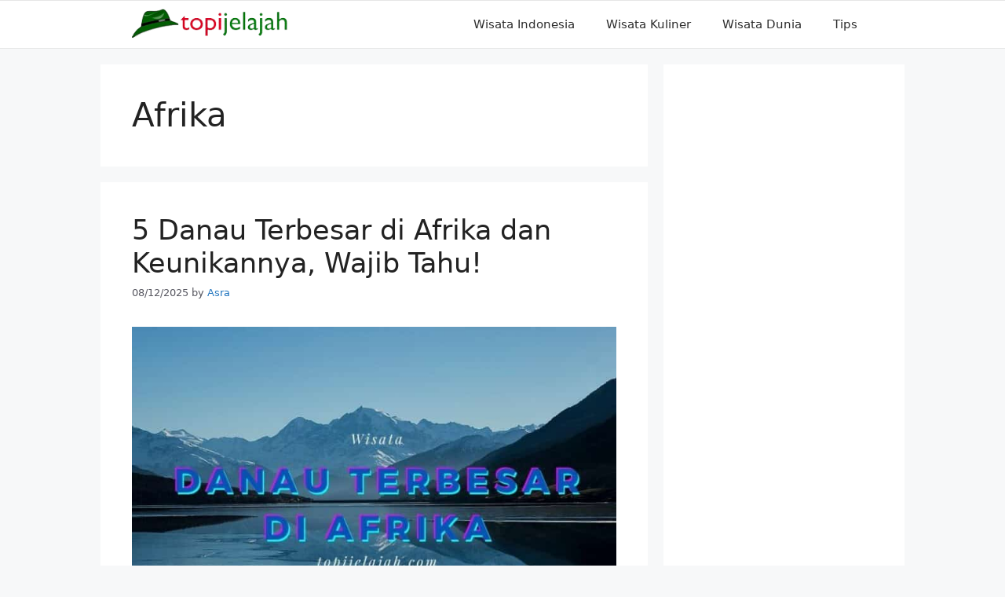

--- FILE ---
content_type: text/html; charset=utf-8
request_url: https://www.google.com/recaptcha/api2/aframe
body_size: 266
content:
<!DOCTYPE HTML><html><head><meta http-equiv="content-type" content="text/html; charset=UTF-8"></head><body><script nonce="xMHmY0UljoHXokdjmECxYw">/** Anti-fraud and anti-abuse applications only. See google.com/recaptcha */ try{var clients={'sodar':'https://pagead2.googlesyndication.com/pagead/sodar?'};window.addEventListener("message",function(a){try{if(a.source===window.parent){var b=JSON.parse(a.data);var c=clients[b['id']];if(c){var d=document.createElement('img');d.src=c+b['params']+'&rc='+(localStorage.getItem("rc::a")?sessionStorage.getItem("rc::b"):"");window.document.body.appendChild(d);sessionStorage.setItem("rc::e",parseInt(sessionStorage.getItem("rc::e")||0)+1);localStorage.setItem("rc::h",'1769001117172');}}}catch(b){}});window.parent.postMessage("_grecaptcha_ready", "*");}catch(b){}</script></body></html>